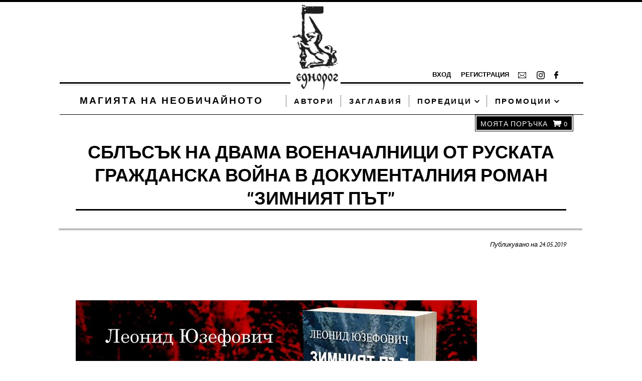

--- FILE ---
content_type: text/html; charset=utf-8
request_url: https://ednorog.com/blogs/news/article-5
body_size: 11991
content:
<!DOCTYPE html PUBLIC "-//W3C//DTD XHTML 1.0 Transitional//EN" "http://www.w3.org/TR/xhtml1/DTD/xhtml1-transitional.dtd">
<html xmlns="http://www.w3.org/1999/xhtml" lang="en" xml:lang="en">

	<head>
		<title>Еднорог &mdash; Сблъсък на двама военачалници от Руската гражданска война в документал</title>
		<meta http-equiv="content-type" content="text/html; charset=utf-8" />
		<meta name="copyright" content="Еднорог" />
		<meta name="description" content="Еднорог" />
      	<meta name="viewport" content="width=device-width, initial-scale=0.35">
      	

  <meta property="og:type" content="article">
  <meta property="og:title" content="Сблъсък на двама военачалници от Руската гражданска война в документалния роман “Зимният път”">
  
  
  <meta property="og:image" content="http://cdn.shopify.com/s/files/1/0108/0162/files/ZIMNIYAT_PUT_3D-e1558689859359_1024x1024.jpg?v=1563879595">
  <meta property="og:image:secure_url" content="https://cdn.shopify.com/s/files/1/0108/0162/files/ZIMNIYAT_PUT_3D-e1558689859359_1024x1024.jpg?v=1563879595">
  


  
  <meta property="og:description" content="  Документалният роман е жанр, който набира все повече популярност, защото предоставя на читателя възможността да се информира в комфортната зона на добрата литература. „Зимният път“ от руския писател и сценарист Леонид Юзефович е един от най-достойните представители на този жанр, съчетаващ изключително задълбочени ист">

  <meta property="og:url" content="https://ednorog.com/blogs/news/article-5">
  <meta property="og:site_name" content="Еднорог">

	
		<script>window.performance && window.performance.mark && window.performance.mark('shopify.content_for_header.start');</script><meta id="shopify-digital-wallet" name="shopify-digital-wallet" content="/1080162/digital_wallets/dialog">
<link rel="alternate" type="application/atom+xml" title="Feed" href="/blogs/news.atom" />
<script async="async" src="/checkouts/internal/preloads.js?locale=bg-BG"></script>
<script id="shopify-features" type="application/json">{"accessToken":"d43af7eaa0b0e9ab390ab85dc6bc4757","betas":["rich-media-storefront-analytics"],"domain":"ednorog.com","predictiveSearch":true,"shopId":1080162,"locale":"bg"}</script>
<script>var Shopify = Shopify || {};
Shopify.shop = "ednorog.myshopify.com";
Shopify.locale = "bg";
Shopify.currency = {"active":"EUR","rate":"1.0"};
Shopify.country = "BG";
Shopify.theme = {"name":"Ednorog","id":3780336,"schema_name":null,"schema_version":null,"theme_store_id":null,"role":"main"};
Shopify.theme.handle = "null";
Shopify.theme.style = {"id":null,"handle":null};
Shopify.cdnHost = "ednorog.com/cdn";
Shopify.routes = Shopify.routes || {};
Shopify.routes.root = "/";</script>
<script type="module">!function(o){(o.Shopify=o.Shopify||{}).modules=!0}(window);</script>
<script>!function(o){function n(){var o=[];function n(){o.push(Array.prototype.slice.apply(arguments))}return n.q=o,n}var t=o.Shopify=o.Shopify||{};t.loadFeatures=n(),t.autoloadFeatures=n()}(window);</script>
<script id="shop-js-analytics" type="application/json">{"pageType":"article"}</script>
<script defer="defer" async type="module" src="//ednorog.com/cdn/shopifycloud/shop-js/modules/v2/client.init-shop-cart-sync_BN7fPSNr.en.esm.js"></script>
<script defer="defer" async type="module" src="//ednorog.com/cdn/shopifycloud/shop-js/modules/v2/chunk.common_Cbph3Kss.esm.js"></script>
<script defer="defer" async type="module" src="//ednorog.com/cdn/shopifycloud/shop-js/modules/v2/chunk.modal_DKumMAJ1.esm.js"></script>
<script type="module">
  await import("//ednorog.com/cdn/shopifycloud/shop-js/modules/v2/client.init-shop-cart-sync_BN7fPSNr.en.esm.js");
await import("//ednorog.com/cdn/shopifycloud/shop-js/modules/v2/chunk.common_Cbph3Kss.esm.js");
await import("//ednorog.com/cdn/shopifycloud/shop-js/modules/v2/chunk.modal_DKumMAJ1.esm.js");

  window.Shopify.SignInWithShop?.initShopCartSync?.({"fedCMEnabled":true,"windoidEnabled":true});

</script>
<script>(function() {
  var isLoaded = false;
  function asyncLoad() {
    if (isLoaded) return;
    isLoaded = true;
    var urls = ["https:\/\/gdprcdn.b-cdn.net\/js\/gdpr_cookie_consent.min.js?shop=ednorog.myshopify.com"];
    for (var i = 0; i < urls.length; i++) {
      var s = document.createElement('script');
      s.type = 'text/javascript';
      s.async = true;
      s.src = urls[i];
      var x = document.getElementsByTagName('script')[0];
      x.parentNode.insertBefore(s, x);
    }
  };
  if(window.attachEvent) {
    window.attachEvent('onload', asyncLoad);
  } else {
    window.addEventListener('load', asyncLoad, false);
  }
})();</script>
<script id="__st">var __st={"a":1080162,"offset":7200,"reqid":"96c60212-87fd-4f8d-ae9e-761221026983-1769781748","pageurl":"ednorog.com\/blogs\/news\/article-5","s":"articles-16437051477","u":"bbdbe234355e","p":"article","rtyp":"article","rid":16437051477};</script>
<script>window.ShopifyPaypalV4VisibilityTracking = true;</script>
<script id="captcha-bootstrap">!function(){'use strict';const t='contact',e='account',n='new_comment',o=[[t,t],['blogs',n],['comments',n],[t,'customer']],c=[[e,'customer_login'],[e,'guest_login'],[e,'recover_customer_password'],[e,'create_customer']],r=t=>t.map((([t,e])=>`form[action*='/${t}']:not([data-nocaptcha='true']) input[name='form_type'][value='${e}']`)).join(','),a=t=>()=>t?[...document.querySelectorAll(t)].map((t=>t.form)):[];function s(){const t=[...o],e=r(t);return a(e)}const i='password',u='form_key',d=['recaptcha-v3-token','g-recaptcha-response','h-captcha-response',i],f=()=>{try{return window.sessionStorage}catch{return}},m='__shopify_v',_=t=>t.elements[u];function p(t,e,n=!1){try{const o=window.sessionStorage,c=JSON.parse(o.getItem(e)),{data:r}=function(t){const{data:e,action:n}=t;return t[m]||n?{data:e,action:n}:{data:t,action:n}}(c);for(const[e,n]of Object.entries(r))t.elements[e]&&(t.elements[e].value=n);n&&o.removeItem(e)}catch(o){console.error('form repopulation failed',{error:o})}}const l='form_type',E='cptcha';function T(t){t.dataset[E]=!0}const w=window,h=w.document,L='Shopify',v='ce_forms',y='captcha';let A=!1;((t,e)=>{const n=(g='f06e6c50-85a8-45c8-87d0-21a2b65856fe',I='https://cdn.shopify.com/shopifycloud/storefront-forms-hcaptcha/ce_storefront_forms_captcha_hcaptcha.v1.5.2.iife.js',D={infoText:'Защитено с hCaptcha',privacyText:'Поверителност',termsText:'Условия'},(t,e,n)=>{const o=w[L][v],c=o.bindForm;if(c)return c(t,g,e,D).then(n);var r;o.q.push([[t,g,e,D],n]),r=I,A||(h.body.append(Object.assign(h.createElement('script'),{id:'captcha-provider',async:!0,src:r})),A=!0)});var g,I,D;w[L]=w[L]||{},w[L][v]=w[L][v]||{},w[L][v].q=[],w[L][y]=w[L][y]||{},w[L][y].protect=function(t,e){n(t,void 0,e),T(t)},Object.freeze(w[L][y]),function(t,e,n,w,h,L){const[v,y,A,g]=function(t,e,n){const i=e?o:[],u=t?c:[],d=[...i,...u],f=r(d),m=r(i),_=r(d.filter((([t,e])=>n.includes(e))));return[a(f),a(m),a(_),s()]}(w,h,L),I=t=>{const e=t.target;return e instanceof HTMLFormElement?e:e&&e.form},D=t=>v().includes(t);t.addEventListener('submit',(t=>{const e=I(t);if(!e)return;const n=D(e)&&!e.dataset.hcaptchaBound&&!e.dataset.recaptchaBound,o=_(e),c=g().includes(e)&&(!o||!o.value);(n||c)&&t.preventDefault(),c&&!n&&(function(t){try{if(!f())return;!function(t){const e=f();if(!e)return;const n=_(t);if(!n)return;const o=n.value;o&&e.removeItem(o)}(t);const e=Array.from(Array(32),(()=>Math.random().toString(36)[2])).join('');!function(t,e){_(t)||t.append(Object.assign(document.createElement('input'),{type:'hidden',name:u})),t.elements[u].value=e}(t,e),function(t,e){const n=f();if(!n)return;const o=[...t.querySelectorAll(`input[type='${i}']`)].map((({name:t})=>t)),c=[...d,...o],r={};for(const[a,s]of new FormData(t).entries())c.includes(a)||(r[a]=s);n.setItem(e,JSON.stringify({[m]:1,action:t.action,data:r}))}(t,e)}catch(e){console.error('failed to persist form',e)}}(e),e.submit())}));const S=(t,e)=>{t&&!t.dataset[E]&&(n(t,e.some((e=>e===t))),T(t))};for(const o of['focusin','change'])t.addEventListener(o,(t=>{const e=I(t);D(e)&&S(e,y())}));const B=e.get('form_key'),M=e.get(l),P=B&&M;t.addEventListener('DOMContentLoaded',(()=>{const t=y();if(P)for(const e of t)e.elements[l].value===M&&p(e,B);[...new Set([...A(),...v().filter((t=>'true'===t.dataset.shopifyCaptcha))])].forEach((e=>S(e,t)))}))}(h,new URLSearchParams(w.location.search),n,t,e,['guest_login'])})(!0,!0)}();</script>
<script integrity="sha256-4kQ18oKyAcykRKYeNunJcIwy7WH5gtpwJnB7kiuLZ1E=" data-source-attribution="shopify.loadfeatures" defer="defer" src="//ednorog.com/cdn/shopifycloud/storefront/assets/storefront/load_feature-a0a9edcb.js" crossorigin="anonymous"></script>
<script data-source-attribution="shopify.dynamic_checkout.dynamic.init">var Shopify=Shopify||{};Shopify.PaymentButton=Shopify.PaymentButton||{isStorefrontPortableWallets:!0,init:function(){window.Shopify.PaymentButton.init=function(){};var t=document.createElement("script");t.src="https://ednorog.com/cdn/shopifycloud/portable-wallets/latest/portable-wallets.bg.js",t.type="module",document.head.appendChild(t)}};
</script>
<script data-source-attribution="shopify.dynamic_checkout.buyer_consent">
  function portableWalletsHideBuyerConsent(e){var t=document.getElementById("shopify-buyer-consent"),n=document.getElementById("shopify-subscription-policy-button");t&&n&&(t.classList.add("hidden"),t.setAttribute("aria-hidden","true"),n.removeEventListener("click",e))}function portableWalletsShowBuyerConsent(e){var t=document.getElementById("shopify-buyer-consent"),n=document.getElementById("shopify-subscription-policy-button");t&&n&&(t.classList.remove("hidden"),t.removeAttribute("aria-hidden"),n.addEventListener("click",e))}window.Shopify?.PaymentButton&&(window.Shopify.PaymentButton.hideBuyerConsent=portableWalletsHideBuyerConsent,window.Shopify.PaymentButton.showBuyerConsent=portableWalletsShowBuyerConsent);
</script>
<script data-source-attribution="shopify.dynamic_checkout.cart.bootstrap">document.addEventListener("DOMContentLoaded",(function(){function t(){return document.querySelector("shopify-accelerated-checkout-cart, shopify-accelerated-checkout")}if(t())Shopify.PaymentButton.init();else{new MutationObserver((function(e,n){t()&&(Shopify.PaymentButton.init(),n.disconnect())})).observe(document.body,{childList:!0,subtree:!0})}}));
</script>
<link id="shopify-accelerated-checkout-styles" rel="stylesheet" media="screen" href="https://ednorog.com/cdn/shopifycloud/portable-wallets/latest/accelerated-checkout-backwards-compat.css" crossorigin="anonymous">
<style id="shopify-accelerated-checkout-cart">
        #shopify-buyer-consent {
  margin-top: 1em;
  display: inline-block;
  width: 100%;
}

#shopify-buyer-consent.hidden {
  display: none;
}

#shopify-subscription-policy-button {
  background: none;
  border: none;
  padding: 0;
  text-decoration: underline;
  font-size: inherit;
  cursor: pointer;
}

#shopify-subscription-policy-button::before {
  box-shadow: none;
}

      </style>

<script>window.performance && window.performance.mark && window.performance.mark('shopify.content_for_header.end');</script>
		<link href="//ednorog.com/cdn/shop/t/3/assets/general.css?v=127718071957684600391769745635" rel="stylesheet" type="text/css" media="all" />
		<link href='//fonts.googleapis.com/css?family=PT+Serif:400,700,400italic,700italic' rel='stylesheet' type='text/css'>

		<script src="//ednorog.com/cdn/shopifycloud/storefront/assets/themes_support/option_selection-b017cd28.js" type="text/javascript"></script>
		

		<script src="//ednorog.com/cdn/shop/t/3/assets/jquery-1.8.3.min.js?v=1359136582" type="text/javascript"></script>
		<script src="//ednorog.com/cdn/shop/t/3/assets/default.js?v=1359134447" type="text/javascript"></script>
		<script src="//ednorog.com/cdn/shop/t/3/assets/fitme.js?v=1359134452" type="text/javascript"></script>
		<script src="//ednorog.com/cdn/shop/t/3/assets/steps.js?v=1359134492" type="text/javascript"></script>
		
		

		<script type="text/javascript" src="//use.typekit.net/xiy2cjm.js"></script>
		<script type="text/javascript">try{Typekit.load();}catch(e){}</script>

		<!--[if IE 8]>
		<style type="text/css">
		.wrapper{overflow-y:scroll}
		</style>
		<![endif]-->
        <style scoped>
        ul li .dropdown{
            width: 10px;
            margin: 3px 0 0 4px;
            transition: transform 0.2s;
        }
        a.dropdown-cursor {
          cursor: s-resize;
        }
        /*submenu*/
        ul li ul {
            height: auto;
            display: none;
            position: absolute;
            margin-top: 0rem;
            background-color: #eef2f5;
            box-shadow: 0 5px 10px 0 rgba(0,0,0,0.2), 0 5px 10px 0 rgba(0,0,0,0.19);
            width: 270px;
            border-radius: 0px;
        }
        ul li ul li {
            margin: 1rem;
            color: var(--primary);
            margin-right: 0 !important;
        }
        ul li ul li a {
            color: var(--primary);
        }
        img.caret{
            width: 10px;
            margin-bottom: 0.1rem;
        }
        ul li ul li hr {
          width: 90%;
          margin-left: 0.5rem;
          border: 0;
          height: 1px;
          background: #333;
        }
        ul li ul li:last-child{
            margin: 1rem;
        }
        li:hover > ul {
            display: block;
            z-index: 12;
        }
        li:hover > a .caret {
            filter: invert(1) brightness(1);
        }
        li:hover > a {
          background: black;
          color: #fff;
        }
        /*end submenu*/

        </style>
	<link rel="canonical" href="https://ednorog.com/blogs/news/article-5">
<link href="https://monorail-edge.shopifysvc.com" rel="dns-prefetch">
<script>(function(){if ("sendBeacon" in navigator && "performance" in window) {try {var session_token_from_headers = performance.getEntriesByType('navigation')[0].serverTiming.find(x => x.name == '_s').description;} catch {var session_token_from_headers = undefined;}var session_cookie_matches = document.cookie.match(/_shopify_s=([^;]*)/);var session_token_from_cookie = session_cookie_matches && session_cookie_matches.length === 2 ? session_cookie_matches[1] : "";var session_token = session_token_from_headers || session_token_from_cookie || "";function handle_abandonment_event(e) {var entries = performance.getEntries().filter(function(entry) {return /monorail-edge.shopifysvc.com/.test(entry.name);});if (!window.abandonment_tracked && entries.length === 0) {window.abandonment_tracked = true;var currentMs = Date.now();var navigation_start = performance.timing.navigationStart;var payload = {shop_id: 1080162,url: window.location.href,navigation_start,duration: currentMs - navigation_start,session_token,page_type: "article"};window.navigator.sendBeacon("https://monorail-edge.shopifysvc.com/v1/produce", JSON.stringify({schema_id: "online_store_buyer_site_abandonment/1.1",payload: payload,metadata: {event_created_at_ms: currentMs,event_sent_at_ms: currentMs}}));}}window.addEventListener('pagehide', handle_abandonment_event);}}());</script>
<script id="web-pixels-manager-setup">(function e(e,d,r,n,o){if(void 0===o&&(o={}),!Boolean(null===(a=null===(i=window.Shopify)||void 0===i?void 0:i.analytics)||void 0===a?void 0:a.replayQueue)){var i,a;window.Shopify=window.Shopify||{};var t=window.Shopify;t.analytics=t.analytics||{};var s=t.analytics;s.replayQueue=[],s.publish=function(e,d,r){return s.replayQueue.push([e,d,r]),!0};try{self.performance.mark("wpm:start")}catch(e){}var l=function(){var e={modern:/Edge?\/(1{2}[4-9]|1[2-9]\d|[2-9]\d{2}|\d{4,})\.\d+(\.\d+|)|Firefox\/(1{2}[4-9]|1[2-9]\d|[2-9]\d{2}|\d{4,})\.\d+(\.\d+|)|Chrom(ium|e)\/(9{2}|\d{3,})\.\d+(\.\d+|)|(Maci|X1{2}).+ Version\/(15\.\d+|(1[6-9]|[2-9]\d|\d{3,})\.\d+)([,.]\d+|)( \(\w+\)|)( Mobile\/\w+|) Safari\/|Chrome.+OPR\/(9{2}|\d{3,})\.\d+\.\d+|(CPU[ +]OS|iPhone[ +]OS|CPU[ +]iPhone|CPU IPhone OS|CPU iPad OS)[ +]+(15[._]\d+|(1[6-9]|[2-9]\d|\d{3,})[._]\d+)([._]\d+|)|Android:?[ /-](13[3-9]|1[4-9]\d|[2-9]\d{2}|\d{4,})(\.\d+|)(\.\d+|)|Android.+Firefox\/(13[5-9]|1[4-9]\d|[2-9]\d{2}|\d{4,})\.\d+(\.\d+|)|Android.+Chrom(ium|e)\/(13[3-9]|1[4-9]\d|[2-9]\d{2}|\d{4,})\.\d+(\.\d+|)|SamsungBrowser\/([2-9]\d|\d{3,})\.\d+/,legacy:/Edge?\/(1[6-9]|[2-9]\d|\d{3,})\.\d+(\.\d+|)|Firefox\/(5[4-9]|[6-9]\d|\d{3,})\.\d+(\.\d+|)|Chrom(ium|e)\/(5[1-9]|[6-9]\d|\d{3,})\.\d+(\.\d+|)([\d.]+$|.*Safari\/(?![\d.]+ Edge\/[\d.]+$))|(Maci|X1{2}).+ Version\/(10\.\d+|(1[1-9]|[2-9]\d|\d{3,})\.\d+)([,.]\d+|)( \(\w+\)|)( Mobile\/\w+|) Safari\/|Chrome.+OPR\/(3[89]|[4-9]\d|\d{3,})\.\d+\.\d+|(CPU[ +]OS|iPhone[ +]OS|CPU[ +]iPhone|CPU IPhone OS|CPU iPad OS)[ +]+(10[._]\d+|(1[1-9]|[2-9]\d|\d{3,})[._]\d+)([._]\d+|)|Android:?[ /-](13[3-9]|1[4-9]\d|[2-9]\d{2}|\d{4,})(\.\d+|)(\.\d+|)|Mobile Safari.+OPR\/([89]\d|\d{3,})\.\d+\.\d+|Android.+Firefox\/(13[5-9]|1[4-9]\d|[2-9]\d{2}|\d{4,})\.\d+(\.\d+|)|Android.+Chrom(ium|e)\/(13[3-9]|1[4-9]\d|[2-9]\d{2}|\d{4,})\.\d+(\.\d+|)|Android.+(UC? ?Browser|UCWEB|U3)[ /]?(15\.([5-9]|\d{2,})|(1[6-9]|[2-9]\d|\d{3,})\.\d+)\.\d+|SamsungBrowser\/(5\.\d+|([6-9]|\d{2,})\.\d+)|Android.+MQ{2}Browser\/(14(\.(9|\d{2,})|)|(1[5-9]|[2-9]\d|\d{3,})(\.\d+|))(\.\d+|)|K[Aa][Ii]OS\/(3\.\d+|([4-9]|\d{2,})\.\d+)(\.\d+|)/},d=e.modern,r=e.legacy,n=navigator.userAgent;return n.match(d)?"modern":n.match(r)?"legacy":"unknown"}(),u="modern"===l?"modern":"legacy",c=(null!=n?n:{modern:"",legacy:""})[u],f=function(e){return[e.baseUrl,"/wpm","/b",e.hashVersion,"modern"===e.buildTarget?"m":"l",".js"].join("")}({baseUrl:d,hashVersion:r,buildTarget:u}),m=function(e){var d=e.version,r=e.bundleTarget,n=e.surface,o=e.pageUrl,i=e.monorailEndpoint;return{emit:function(e){var a=e.status,t=e.errorMsg,s=(new Date).getTime(),l=JSON.stringify({metadata:{event_sent_at_ms:s},events:[{schema_id:"web_pixels_manager_load/3.1",payload:{version:d,bundle_target:r,page_url:o,status:a,surface:n,error_msg:t},metadata:{event_created_at_ms:s}}]});if(!i)return console&&console.warn&&console.warn("[Web Pixels Manager] No Monorail endpoint provided, skipping logging."),!1;try{return self.navigator.sendBeacon.bind(self.navigator)(i,l)}catch(e){}var u=new XMLHttpRequest;try{return u.open("POST",i,!0),u.setRequestHeader("Content-Type","text/plain"),u.send(l),!0}catch(e){return console&&console.warn&&console.warn("[Web Pixels Manager] Got an unhandled error while logging to Monorail."),!1}}}}({version:r,bundleTarget:l,surface:e.surface,pageUrl:self.location.href,monorailEndpoint:e.monorailEndpoint});try{o.browserTarget=l,function(e){var d=e.src,r=e.async,n=void 0===r||r,o=e.onload,i=e.onerror,a=e.sri,t=e.scriptDataAttributes,s=void 0===t?{}:t,l=document.createElement("script"),u=document.querySelector("head"),c=document.querySelector("body");if(l.async=n,l.src=d,a&&(l.integrity=a,l.crossOrigin="anonymous"),s)for(var f in s)if(Object.prototype.hasOwnProperty.call(s,f))try{l.dataset[f]=s[f]}catch(e){}if(o&&l.addEventListener("load",o),i&&l.addEventListener("error",i),u)u.appendChild(l);else{if(!c)throw new Error("Did not find a head or body element to append the script");c.appendChild(l)}}({src:f,async:!0,onload:function(){if(!function(){var e,d;return Boolean(null===(d=null===(e=window.Shopify)||void 0===e?void 0:e.analytics)||void 0===d?void 0:d.initialized)}()){var d=window.webPixelsManager.init(e)||void 0;if(d){var r=window.Shopify.analytics;r.replayQueue.forEach((function(e){var r=e[0],n=e[1],o=e[2];d.publishCustomEvent(r,n,o)})),r.replayQueue=[],r.publish=d.publishCustomEvent,r.visitor=d.visitor,r.initialized=!0}}},onerror:function(){return m.emit({status:"failed",errorMsg:"".concat(f," has failed to load")})},sri:function(e){var d=/^sha384-[A-Za-z0-9+/=]+$/;return"string"==typeof e&&d.test(e)}(c)?c:"",scriptDataAttributes:o}),m.emit({status:"loading"})}catch(e){m.emit({status:"failed",errorMsg:(null==e?void 0:e.message)||"Unknown error"})}}})({shopId: 1080162,storefrontBaseUrl: "https://ednorog.com",extensionsBaseUrl: "https://extensions.shopifycdn.com/cdn/shopifycloud/web-pixels-manager",monorailEndpoint: "https://monorail-edge.shopifysvc.com/unstable/produce_batch",surface: "storefront-renderer",enabledBetaFlags: ["2dca8a86"],webPixelsConfigList: [{"id":"261652820","configuration":"{\"pixel_id\":\"1035337137548804\",\"pixel_type\":\"facebook_pixel\",\"metaapp_system_user_token\":\"-\"}","eventPayloadVersion":"v1","runtimeContext":"OPEN","scriptVersion":"ca16bc87fe92b6042fbaa3acc2fbdaa6","type":"APP","apiClientId":2329312,"privacyPurposes":["ANALYTICS","MARKETING","SALE_OF_DATA"],"dataSharingAdjustments":{"protectedCustomerApprovalScopes":["read_customer_address","read_customer_email","read_customer_name","read_customer_personal_data","read_customer_phone"]}},{"id":"167084372","eventPayloadVersion":"v1","runtimeContext":"LAX","scriptVersion":"1","type":"CUSTOM","privacyPurposes":["MARKETING"],"name":"Meta pixel (migrated)"},{"id":"190316884","eventPayloadVersion":"v1","runtimeContext":"LAX","scriptVersion":"1","type":"CUSTOM","privacyPurposes":["ANALYTICS"],"name":"Google Analytics tag (migrated)"},{"id":"shopify-app-pixel","configuration":"{}","eventPayloadVersion":"v1","runtimeContext":"STRICT","scriptVersion":"0450","apiClientId":"shopify-pixel","type":"APP","privacyPurposes":["ANALYTICS","MARKETING"]},{"id":"shopify-custom-pixel","eventPayloadVersion":"v1","runtimeContext":"LAX","scriptVersion":"0450","apiClientId":"shopify-pixel","type":"CUSTOM","privacyPurposes":["ANALYTICS","MARKETING"]}],isMerchantRequest: false,initData: {"shop":{"name":"Еднорог","paymentSettings":{"currencyCode":"EUR"},"myshopifyDomain":"ednorog.myshopify.com","countryCode":"BG","storefrontUrl":"https:\/\/ednorog.com"},"customer":null,"cart":null,"checkout":null,"productVariants":[],"purchasingCompany":null},},"https://ednorog.com/cdn","1d2a099fw23dfb22ep557258f5m7a2edbae",{"modern":"","legacy":""},{"shopId":"1080162","storefrontBaseUrl":"https:\/\/ednorog.com","extensionBaseUrl":"https:\/\/extensions.shopifycdn.com\/cdn\/shopifycloud\/web-pixels-manager","surface":"storefront-renderer","enabledBetaFlags":"[\"2dca8a86\"]","isMerchantRequest":"false","hashVersion":"1d2a099fw23dfb22ep557258f5m7a2edbae","publish":"custom","events":"[[\"page_viewed\",{}]]"});</script><script>
  window.ShopifyAnalytics = window.ShopifyAnalytics || {};
  window.ShopifyAnalytics.meta = window.ShopifyAnalytics.meta || {};
  window.ShopifyAnalytics.meta.currency = 'EUR';
  var meta = {"page":{"pageType":"article","resourceType":"article","resourceId":16437051477,"requestId":"96c60212-87fd-4f8d-ae9e-761221026983-1769781748"}};
  for (var attr in meta) {
    window.ShopifyAnalytics.meta[attr] = meta[attr];
  }
</script>
<script class="analytics">
  (function () {
    var customDocumentWrite = function(content) {
      var jquery = null;

      if (window.jQuery) {
        jquery = window.jQuery;
      } else if (window.Checkout && window.Checkout.$) {
        jquery = window.Checkout.$;
      }

      if (jquery) {
        jquery('body').append(content);
      }
    };

    var hasLoggedConversion = function(token) {
      if (token) {
        return document.cookie.indexOf('loggedConversion=' + token) !== -1;
      }
      return false;
    }

    var setCookieIfConversion = function(token) {
      if (token) {
        var twoMonthsFromNow = new Date(Date.now());
        twoMonthsFromNow.setMonth(twoMonthsFromNow.getMonth() + 2);

        document.cookie = 'loggedConversion=' + token + '; expires=' + twoMonthsFromNow;
      }
    }

    var trekkie = window.ShopifyAnalytics.lib = window.trekkie = window.trekkie || [];
    if (trekkie.integrations) {
      return;
    }
    trekkie.methods = [
      'identify',
      'page',
      'ready',
      'track',
      'trackForm',
      'trackLink'
    ];
    trekkie.factory = function(method) {
      return function() {
        var args = Array.prototype.slice.call(arguments);
        args.unshift(method);
        trekkie.push(args);
        return trekkie;
      };
    };
    for (var i = 0; i < trekkie.methods.length; i++) {
      var key = trekkie.methods[i];
      trekkie[key] = trekkie.factory(key);
    }
    trekkie.load = function(config) {
      trekkie.config = config || {};
      trekkie.config.initialDocumentCookie = document.cookie;
      var first = document.getElementsByTagName('script')[0];
      var script = document.createElement('script');
      script.type = 'text/javascript';
      script.onerror = function(e) {
        var scriptFallback = document.createElement('script');
        scriptFallback.type = 'text/javascript';
        scriptFallback.onerror = function(error) {
                var Monorail = {
      produce: function produce(monorailDomain, schemaId, payload) {
        var currentMs = new Date().getTime();
        var event = {
          schema_id: schemaId,
          payload: payload,
          metadata: {
            event_created_at_ms: currentMs,
            event_sent_at_ms: currentMs
          }
        };
        return Monorail.sendRequest("https://" + monorailDomain + "/v1/produce", JSON.stringify(event));
      },
      sendRequest: function sendRequest(endpointUrl, payload) {
        // Try the sendBeacon API
        if (window && window.navigator && typeof window.navigator.sendBeacon === 'function' && typeof window.Blob === 'function' && !Monorail.isIos12()) {
          var blobData = new window.Blob([payload], {
            type: 'text/plain'
          });

          if (window.navigator.sendBeacon(endpointUrl, blobData)) {
            return true;
          } // sendBeacon was not successful

        } // XHR beacon

        var xhr = new XMLHttpRequest();

        try {
          xhr.open('POST', endpointUrl);
          xhr.setRequestHeader('Content-Type', 'text/plain');
          xhr.send(payload);
        } catch (e) {
          console.log(e);
        }

        return false;
      },
      isIos12: function isIos12() {
        return window.navigator.userAgent.lastIndexOf('iPhone; CPU iPhone OS 12_') !== -1 || window.navigator.userAgent.lastIndexOf('iPad; CPU OS 12_') !== -1;
      }
    };
    Monorail.produce('monorail-edge.shopifysvc.com',
      'trekkie_storefront_load_errors/1.1',
      {shop_id: 1080162,
      theme_id: 3780336,
      app_name: "storefront",
      context_url: window.location.href,
      source_url: "//ednorog.com/cdn/s/trekkie.storefront.c59ea00e0474b293ae6629561379568a2d7c4bba.min.js"});

        };
        scriptFallback.async = true;
        scriptFallback.src = '//ednorog.com/cdn/s/trekkie.storefront.c59ea00e0474b293ae6629561379568a2d7c4bba.min.js';
        first.parentNode.insertBefore(scriptFallback, first);
      };
      script.async = true;
      script.src = '//ednorog.com/cdn/s/trekkie.storefront.c59ea00e0474b293ae6629561379568a2d7c4bba.min.js';
      first.parentNode.insertBefore(script, first);
    };
    trekkie.load(
      {"Trekkie":{"appName":"storefront","development":false,"defaultAttributes":{"shopId":1080162,"isMerchantRequest":null,"themeId":3780336,"themeCityHash":"17963605616454196352","contentLanguage":"bg","currency":"EUR","eventMetadataId":"36e46d8e-08a6-4f0a-9543-38234e6f4b6d"},"isServerSideCookieWritingEnabled":true,"monorailRegion":"shop_domain","enabledBetaFlags":["65f19447","b5387b81"]},"Session Attribution":{},"S2S":{"facebookCapiEnabled":true,"source":"trekkie-storefront-renderer","apiClientId":580111}}
    );

    var loaded = false;
    trekkie.ready(function() {
      if (loaded) return;
      loaded = true;

      window.ShopifyAnalytics.lib = window.trekkie;

      var originalDocumentWrite = document.write;
      document.write = customDocumentWrite;
      try { window.ShopifyAnalytics.merchantGoogleAnalytics.call(this); } catch(error) {};
      document.write = originalDocumentWrite;

      window.ShopifyAnalytics.lib.page(null,{"pageType":"article","resourceType":"article","resourceId":16437051477,"requestId":"96c60212-87fd-4f8d-ae9e-761221026983-1769781748","shopifyEmitted":true});

      var match = window.location.pathname.match(/checkouts\/(.+)\/(thank_you|post_purchase)/)
      var token = match? match[1]: undefined;
      if (!hasLoggedConversion(token)) {
        setCookieIfConversion(token);
        
      }
    });


        var eventsListenerScript = document.createElement('script');
        eventsListenerScript.async = true;
        eventsListenerScript.src = "//ednorog.com/cdn/shopifycloud/storefront/assets/shop_events_listener-3da45d37.js";
        document.getElementsByTagName('head')[0].appendChild(eventsListenerScript);

})();</script>
  <script>
  if (!window.ga || (window.ga && typeof window.ga !== 'function')) {
    window.ga = function ga() {
      (window.ga.q = window.ga.q || []).push(arguments);
      if (window.Shopify && window.Shopify.analytics && typeof window.Shopify.analytics.publish === 'function') {
        window.Shopify.analytics.publish("ga_stub_called", {}, {sendTo: "google_osp_migration"});
      }
      console.error("Shopify's Google Analytics stub called with:", Array.from(arguments), "\nSee https://help.shopify.com/manual/promoting-marketing/pixels/pixel-migration#google for more information.");
    };
    if (window.Shopify && window.Shopify.analytics && typeof window.Shopify.analytics.publish === 'function') {
      window.Shopify.analytics.publish("ga_stub_initialized", {}, {sendTo: "google_osp_migration"});
    }
  }
</script>
<script
  defer
  src="https://ednorog.com/cdn/shopifycloud/perf-kit/shopify-perf-kit-3.1.0.min.js"
  data-application="storefront-renderer"
  data-shop-id="1080162"
  data-render-region="gcp-us-east1"
  data-page-type="article"
  data-theme-instance-id="3780336"
  data-theme-name=""
  data-theme-version=""
  data-monorail-region="shop_domain"
  data-resource-timing-sampling-rate="10"
  data-shs="true"
  data-shs-beacon="true"
  data-shs-export-with-fetch="true"
  data-shs-logs-sample-rate="1"
  data-shs-beacon-endpoint="https://ednorog.com/api/collect"
></script>
</head>

	<body>
<!-- template: article -->

	<div id="fb-root"></div>
	<div id="index" class="wrapper">
		<div id="stripe"></div>
		<div class="regular section">
          <div id="special-logo"></div>
			<div id="header">
				<div class="line"></div>
				<a href="https://ednorog.com" id="logo"></a>
				<p class="claim">Магията на необичайното</p>
				<ul class="secondary nav">
					
					<li><a href="/account/login"> Вход</a></li>
					<li><a href="/account/register"><i></i> Регистрация</a></li>
					
					<li><a href="mailto:office@ednorog.com"><i class="mail"></i></a></li>
					<li><a href="https://www.instagram.com/izdatelstvo_ednorog/" target="_blank"><i class="instagram"></i></a></li>
					<li><a href="https://www.facebook.com/Ednorog.BG" target="_blank"><i class="facebook"></i></a></li>
					
				</ul>
      			<ul class="main nav">
                  
                    
                    
                  	<li class="">
                      <span class="line"></span>
                      
                        <a href="/pages/authors">
                          Автори
                        </a>
                      
                      
                    </li>
                  
                    
                    
                  	<li class="">
                      <span class="line"></span>
                      
                        <a href="/collections/all">
                          Заглавия
                        </a>
                      
                      
                    </li>
                  
                    
                    
                  	<li class=" dropdown">
                      <span class="line"></span>
                      
                        <a class="dropdown-cursor">
                          Поредици <img class="caret" src="//ednorog.com/cdn/shop/t/3/assets/caret.svg?v=145158064011991294351676252565" alt="Caret">
                        </a>
                        <ul> <!-- submenu -->
                            
                            <li class="sub-nav-item first">
                              <a class="sub-nav-item-link first " href="/collections/custom-collection">Криминална класика</a>
                              <hr>
                            </li>
                            
                            <li class="sub-nav-item last">
                              <a class="sub-nav-item-link  last" href="/collections/custom-collection-3">Биографии на велики градове</a>
                              <hr>
                            </li>
                            
                        </ul>
                      
                      
                    </li>
                  
                    
                    
                  	<li class=" dropdown">
                      <span class="line"></span>
                      
                        <a class="dropdown-cursor">
                          Промоции <img class="caret" src="//ednorog.com/cdn/shop/t/3/assets/caret.svg?v=145158064011991294351676252565" alt="Caret">
                        </a>
                        <ul> <!-- submenu -->
                            
                            <li class="sub-nav-item first">
                              <a class="sub-nav-item-link first " href="/collections/5">Книги по 5 лв.</a>
                              <hr>
                            </li>
                            
                            <li class="sub-nav-item">
                              <a class="sub-nav-item-link  " href="/collections/custom-collection-2">Трайно намалени заглавия</a>
                              <hr>
                            </li>
                            
                            <li class="sub-nav-item">
                              <a class="sub-nav-item-link  " href="/collections/custom-collection-9">Седмица на криминалната класика</a>
                              <hr>
                            </li>
                            
                            <li class="sub-nav-item last">
                              <a class="sub-nav-item-link  last" href="/collections/custom-collection-1">Седмица на Артуро Перес-Реверте</a>
                              <hr>
                            </li>
                            
                        </ul>
                      
                      
                    </li>
                  
                </ul>
				<a href="https://ednorog.com/cart" id="cart">
					Моята поръчка<span class="totalitems"><i class="cart"></i> 0</span>
				</a>
			</div>
		</div>
		



	

<div class="news section">
  <h1 class="title">Сблъсък на двама военачалници от Руската гражданска война в документалния роман “Зимният път”</h1>
  <div class="line double"></div>
  <p class="date">Публикувано на 24.05.2019</p>
  <div class="news content">
    <p> </p>
<p><img src="//cdn.shopify.com/s/files/1/0108/0162/files/ZIMNIYAT_PUT_3D-e1558689859359_1024x1024.jpg?v=1563879595" alt="">Документалният роман е жанр, който набира все повече популярност, защото предоставя на читателя възможността да се информира в комфортната зона на добрата литература.</p>
<p><strong>„Зимният път“</strong> от руския писател и сценарист<strong> Леонид Юзефович</strong> е един от най-достойните представители на този жанр, съчетаващ изключително задълбочени исторически проучвания с художествен размах, стил и език. Книгата е базирана на реални личности и събития от малко познат период на Гражданската война в Русия и предлага нова гледна точка към един подценяван момент от историята. Този отрязък от едно размирно и наситено с жестокост време трябва да се помни, разказва и анализира, и „Зимният път“ дава повод и добра основа за това.</p>
<p><i>“Гнетят ме неправдата, лъжата, неравенството. Иска ми се да защитавам слабите, угнетените. Противни са ми отмъщението и жестокостта”.</i></p>
<p style="text-align: right;"><i>А. Н. Пепеляев</i></p>
<p><b>Генерал Анатолий Николаевич Пепеляев</b> е име, което всички с интерес към световната военна история познават. С него се свързва на първо място героичният поход на Сибирската доброволческа дружина от Владивосток до Якутия през 1922-1923 г. Белият генерал е сред главните герои в “Зимният път” и пред читателя се разкриват неговите различни лица - блестящ пълководец, неуморен борец за справедливост и поет по душа.</p>
<p>Генерал Пепеляев влиза в трагичен сблъсък с друга забележителна личност, допринесла историческите събития в Русия да поемат в определена посока - <b>Иван Строд</b>. Командирът от Червената армия има не по-малко интересен живот, превърнал латвийския анархист и бъдещ писател в легенда. Двамата руски мъже защитават страстно и с цената на всичко ценно за тях своите каузи. Те са лицата на противоположни идеологии, но част от едно цяло и независимо от това кой излиза победител от битката, трагичната съдба на двамата не допуска чувството за триумф.</p>
<p>“Зимният път” е книга, която не ни оставя равнодушни към една епоха, която с годините се покрива с прах и забрава. Личните истории са точно толкова значими в повествованието, колкото мащабните национални цели и идеали. Читателите с усет за важните послания на документалистиката ще оценят труда на Юзефович, базиран на години ровене из архивите.<b></b></p>
<p><b><a href="http://www.bookmark.bg/wp-content/uploads/2019/05/Foto_Yuzefovich.jpg"><img class="size-medium wp-image-1648 alignleft" src="http://www.bookmark.bg/wp-content/uploads/2019/05/Foto_Yuzefovich-300x167.jpg" alt="" style="float: left;" width="300" height="167"></a>Леонид Юзефович</b> е писател и историк, роден е в Москва през 1947 г., а детството си прекарва в Урал. След като завършва университета в Перм, Юзефович постъпва като войник в съветската армия в Трансбайкалския регион в периода 1970-72 година. Дълги години преподава история, а славата му на писател идва с романите „Казароза“ и „Жерави и джуджета“, а след това и с биографията на барон фон Унгерн-Щернберг, „Самодържецът на пустинята“. Той е и сценарист на филма „Гибелта на империята“, лауреат на присъжданите в Русия награди „Национален бестселър“ и „Голяма книга“.</p>
  </div>
</div>




		<div class="regular section">
			<div id="footer">
				<div class="line"></div>
				<i class="woodcut"></i>
				<p class="legal">&copy; ИК &ldquo;Еднорог&rdquo;. Всички права запазени.</p>
				<ul class="footer nav">
                  
                  	<li><span class="line"></span><a href="/pages/contact">Контакт</a></li>
                  
                  	<li><span class="line"></span><a href="/pages/about-us">За нас</a></li>
                  
                  	<li><span class="line"></span><a href="/pages/uslovia">Условия</a></li>
                  
                  	<li><span class="line"></span><a href="/pages/politika-za-poveritelnost">Лични данни</a></li>
                  
				</ul>
			</div>
		</div>
	</div>

	

	</body>
</html>

--- FILE ---
content_type: text/css
request_url: https://ednorog.com/cdn/shop/t/3/assets/general.css?v=127718071957684600391769745635
body_size: 6967
content:
html,body,div,span,applet,object,iframe,h1,h2,h3,h4,h5,h6,p,blockquote,pre,a,abbr,acronym,address,big,cite,code,del,dfn,em,font,img,ins,kbd,q,s,samp,small,strike,strong,sub,sup,tt,var,b,u,i,center,dl,dt,dd,ol,ul,li,fieldset,form,label,legend,table,caption,tbody,tfoot,thead,tr,th,td{margin:0;padding:0;border:0;outline:0;font-size:100%;vertical-align:baseline;background:transparent}body{line-height:1}ol,ul{list-style:none}blockquote,q{quotes:none}blockquote:before,blockquote:after,q:before,q:after{content:"";content:none}:focus{outline:none}ins{text-decoration:none}del{text-decoration:line-through}table{border-collapse:collapse;border-spacing:0}.group:after,.clearfix:after{content:".";display:block;clear:both;visibility:hidden;line-height:0;height:0}.group,.clearfix{display:inline-block}html[xmlns] .clearfix,html[xmlns] .group{display:block}* html .clearfix,* html .group{height:1%}body,html{font: 13px/1.35em hypatia-sans-pro,Arial,Helvetica,sans-serif!important;height:100%}body{background:#fff;font-size:13px;line-height:140%;color:#000}a{outline:none;-moz-outline-style:none;color:#000;text-decoration:none}h2{font-size:24px;color:#4b4b4b;font-weight:400;text-transform:uppercase;letter-spacing:1px}#stripe{background:#000;height:4px;width:100%;margin-bottom:40px}#header,#footer{width:1042px;margin-left:-32px;position:relative;clear:both}.section{width:978px;margin:0 auto}.wrapper{min-width:978px;margin:0 auto}.block{margin:0 0 1.75em}.block,.section{position:relative}#header{position:relative;padding-top:120px;border-bottom:1px solid black;margin-bottom:50px}#header #logo{width:100px;height:170px;background-position:center;background-size:cover;position:absolute;top:-35px;left:460px;display:block;background-color:#fff;background-image:url(//ednorog.com/cdn/shop/t/3/assets/Ednorog_LOGO_2023_BW.jpg?v=162892460328375676531677101108)}#header .claim{text-transform:uppercase;font-weight:700;text-align:left;margin-left:40px;font-size:19px;letter-spacing:3px;width:481px;padding:20px 0}#header ul.nav{text-align:right;position:absolute;right:40px;text-transform:uppercase;font-weight:700}#header ul.nav.main{top:145px;font-size:15px;letter-spacing:2.7px}#header ul.nav.main>li{text-align:left;display:inline-block;.display: inline;.zoom: 1}#header ul.nav.main>li a{display:inline-block;.display: inline;.zoom: 1;padding:4px 8px 4px 10px;transition:all .2s ease-out;-webkit-transition:all .2s ease-out;-moz-transition:all .2s ease-out;vertical-align:middle}#header ul.nav.main>li a:hover{background:#000;color:#fff}#header ul.nav.main>li span.line{width:1px;height:24px;display:inline-block;.display: inline;.zoom: 1;background:url(single-dashed.png) repeat-y;vertical-align:middle}#header ul.nav.secondary{top:96px}#header ul.nav.secondary>li{margin:0 7px}#header ul.nav.secondary>li:last-of-type{margin-left:0}#header #cart{z-index:1;letter-spacing:1px;font-size:14px;background:#000;border:black solid 1px;box-shadow:0 0 0 2px #fff inset;-webkit-box-shadow:0px 0px 0px 2px white inset;-moz-box-shadow:0px 0px 0px 2px white inset;border:1px solid black \	;box-shadow:none\	;position:absolute;right:20px;bottom:-34px;color:#fff;padding:8px 10px 4px;text-transform:uppercase;cursor:pointer;transition:all .2s ease-out;-webkit-transition:all .2s ease-out;-moz-transition:all .2s ease-out}#header #cart:hover{background:#fff;color:#000}#header #cart:hover i.cart{background-position:-74px -444px}#header #cart .totalitems{margin-left:10px}#header #cart .cart{margin-top:-3px}ul.nav>li{display:inline-block;.display: inline;.zoom: 1}#footer{text-transform:uppercase;padding-top:120px;position:relative;font-size:14px;padding-bottom:4em}#footer i.woodcut{width:120px;height:178px;background-position:45px -178px;position:absolute;top:7px;left:424px;display:block;background-color:#fff;background-image:url(//ednorog.com/cdn/shop/t/3/assets/sm-general.png?v=34800493285990346251429108996);background-repeat:no-repeat;padding:0 45px}#footer .legal{margin-left:34px;padding-top:12px}#footer .nav{position:absolute;right:34px;top:145px}#footer .nav>li{padding:0 10px}#header,#footer{width:1044px}#header .line,#footer .line{width:100%;background:url(double-1.png) repeat-x;height:7px}i{background-image:url(//ednorog.com/cdn/shop/t/3/assets/sm-general.png?v=34800493285990346251429108996);background-repeat:no-repeat;display:inline-block;.display: inline;.zoom: 1;font-size:0;vertical-align:middle}i.door{width:18px;height:20px;background-position:0px -359px}i.cart{width:18px;height:20px;background-position:-18px -359px}i.facebook{width:18px;height:20px;background-position:-36px -359px}i.facebook.colored{width:25px;height:25px;background-position:0px -466px}i.facebook.colored.large{width:49px;height:49px;background-position:0px -602px}i.twitter{width:18px;height:20px;background-position:-72px -359px}i.twitter.colored{width:25px;height:25px;background-position:-25px -466px}i.instagram{width:21px;height:16px;background-position:center;background-size:contain;background-image:url(//ednorog.com/cdn/shop/t/3/assets/instagram-logo.svg?v=29939734384083823441677096520)}i.instagram:hover{filter:invert(1)}i.mail{width:18px;height:20px;background-position:-54px -359px}i.arrow{width:24px;height:24px;background-position:-91px -356px}i.ednorog{width:65px;height:80px;background-position:0px -380px}i.tumblr.colored{width:25px;height:25px;background-position:-50px -466px}i.pinterest.colored{width:25px;height:25px;background-position:-75px -466px}i.pinterest.colored.large{width:41px;height:43px;background-position:-49px -602px}i.ornament{width:47px;height:28px;background-position:-75px -413px}i.prev,i.prev-step{width:37px;height:38px;background-position:0px -492px}i.prev.vertical{width:46px;height:40px;background-position:-69px -678px}i.next,i.next-step{width:38px;height:38px;background-position:-37px -492px}i.next.vertical{width:46px;height:40px;background-position:-69px -719px}i.orderstatus.ok{width:28px;height:28px;background-position:0px -565px}i.orderstatus.error{width:28px;height:28px;background-position:-28px -565px}i.remove{width:28px;height:28px;background-position:-75px -492px}i.remove:hover{width:28px;height:28px;background-position:-75px -520px}i.lock{width:11px;height:15px;background-position:-101px -475px}i.visa{width:28px;height:18px;background-position:-57px -566px}i.mastercard{width:28px;height:18px;background-position:-85px -566px}i.paypal{width:28px;height:18px;background-position:-57px -584px}i.ornament2{width:46px;height:23px;background-position:-67px -652px}button,.button{color:#fff;font-size:120%;font-family:hypatia-sans-pro,Arial,Helvetica,sans-serif!important;cursor:pointer;display:inline-block;.display: inline;.zoom: 1;position:relative;transition:all .2s ease-out;-webkit-transition:all .2s ease-out;-moz-transition:all .2s ease-out;background:#000;padding:.25em 2em;border:1px solid transparent;font-weight:400}button.read,.button.read{text-transform:uppercase}button.read i.arrow,.button.read i.arrow{position:absolute;left:-6px;bottom:0}button.read:hover i.arrow,.button.read:hover i.arrow{display:none}button:hover,.button:hover{background:#fff;color:#000;border:1px solid black}.image.fit img{display:none}.image.fit img.fitloaded{display:inherit}@font-face{font-family:pf-monumenta-proregular;src:url(pfmonumentapro-regular-webfont.eot);src:url(pfmonumentapro-regular-webfont.eot?#iefix) format("embedded-opentype"),url(pfmonumentapro-regular-webfont.woff) format("woff"),url(pfmonumentapro-regular-webfont.ttf) format("truetype"),url(pfmonumentapro-regular-webfont.svg#pf-monumenta-proregular) format("svg");font-weight:400;font-style:normal}input,textarea,select{font:"hypatia-sans-pro",Arial,Helvetica,sans-serif!important}input.text,textarea.text,select.text{border:1px solid black;padding:0 3px;font-size:16px;font-family:hypatia-sans-pro,Arial,Helvetica,sans-serif!important}select.text{box-sizing:content-box;-ms-box-sizing:content-box;-moz-box-sizing:content-box;-webkit-box-sizing:content-box;padding:0}.teaser.section{width:100%;background:#f5f5f5}.teaser .cover.image.fit{width:100%;height:480px}.teaser .book{margin:0 auto;width:978px;padding:2em 0}.teaser .title{font-family:Georgia,serif;font-size:36px;text-align:center;line-height:130%;padding:.5em 0 .25em;width:810px;margin:auto}.teaser .ornament{display:block;margin:.5em auto}.teaser .author{font-weight:600;font-size:36px;line-height:130%;text-align:center;margin:1em 0;text-transform:uppercase}.teaser .excerpt{font-family:"PT Serif",Georgia,serif;font-size:24px;line-height:1.5em;color:#4b4b4b;margin:.5em 0}.teaser .excerpt p{margin-bottom:1em}.teaser .actions{text-align:center}.teaser.home .title{border-top:13px solid #e45c44}.teaser.home .author{font-weight:300}.teaser.home .prev-step,.teaser.home .next-step{position:absolute;left:50%;margin-left:439px;top:210px;cursor:pointer;z-index:1}.teaser.home .prev-step{margin-top:-22px}.teaser.home .next-step{margin-top:22px}.teaser.home .book{display:none}.teaser.page .actions{text-align:left;padding:3px 84px;border-top:2px solid black;border-bottom:2px solid black;position:relative;width:916px}.teaser.page .actions .aboutauthor{font-size:24px;text-transform:uppercase}.teaser.page .actions .aboutauthor .about{display:inline-block;.display: inline;.zoom: 1;font-size:14px;vertical-align:top;margin-top:5px}.teaser.page .actions .social{position:absolute;right:110px;top:20px;text-transform:uppercase}.teaser.page .actions .sociallinks{display:inline-block;.display: inline;.zoom: 1}.teaser.page .actions .sociallinks>li{display:inline-block;.display: inline;.zoom: 1}.teaser.page .excerpt{width:642px;margin-top:25px;margin-left:84px;padding-right:14px;color:#000;font-size:18px;display:inline-block;.display: inline;.zoom: 1;vertical-align:top}@media screen and (max-width: 1367px){.teaser.page .excerpt{width:617px}}.teaser.page .excerpt .more{text-transform:uppercase;margin:1em 0;font-size:24px;font-family:hypatia-sans-pro,Arial,Helvetica,sans-serif!important;text-decoration:underline}.teaser.page .price{width:222px;margin-top:15px;padding-left:10px;border-left:1px solid #bfbfbf;display:inline-block;.display: inline;.zoom: 1;vertical-align:top;text-align:center;font-size:16px;text-transform:uppercase}.teaser.page .price .block{margin:0;border:1px solid #bfbfbf;border-top:none;padding:6px}.teaser.page .price .block.detail{text-align:left;font-size:14px;padding-top:9px;padding-bottom:9px}.teaser.page .price .block.detail.nationality{padding-top:25px}.teaser.page .price .block.order{line-height:30px;padding:7px 0;cursor:pointer;background:#e9d6aa;border:#baab88 solid 1px;box-shadow:0 0 0 3px #dfcca0 inset;-webkit-box-shadow:0px 0px 0px 3px #dfcca0 inset;-moz-box-shadow:0px 0px 0px 3px #dfcca0 inset;border:1px solid #baab88 \	;box-shadow:none\	;font-weight:900;font-size:30px;transition:all .2s ease-out;-webkit-transition:all .2s ease-out;-moz-transition:all .2s ease-out}.teaser.page .price .block.order:hover{background:#000;color:#fff;box-shadow:none;-webkit-box-shadow:none;-moz-box-shadow:none;border-color:#000}.teaser.page .price .block:first-child,.teaser.page .price .block.listprice{border-top:1px solid #bfbfbf}.teaser.page .price .listprice .amount{color:#e45c44;text-decoration:line-through}.teaser.page .price .onlineprice{font-size:18px;font-weight:600;border-bottom:none}.teaser.page .price .onlineprice .amount{font-size:66px;display:block;line-height:72px}.teaser.page .price .onlineprice .currency{display:inline-block;.display: inline;.zoom: 1;vertical-align:top;font-size:24px;margin-top:-10px}.teaser.page .price .stockstatus.instock{color:#be890e}.teaser.page .price .stockstatus.outofstock{color:#e45c44}.preorder-text>a{color:#e45c44}#heading.double.line{width:1044px;margin-left:-34px;height:1px;background:#fff;border-top:1px solid #828282;border-bottom:1px solid #828282;position:relative;margin-top:80px;margin-bottom:20px}#heading.double.line i.ednorog{position:absolute;top:-68px;left:490px}.block.search{position:relative;margin:1em 0;border-top:1px solid #bfbfbf}.block.search label{position:relative;top:-1px;width:426px;height:16px;font-size:16px;padding:8px 0;background:#f4f4f4;display:block;margin:0 auto;letter-spacing:2px;text-transform:uppercase;text-align:center}.block.search .field{background:url(double-2.png);border-bottom:3px solid #bfbfbf;text-align:center}.block.search .field input{background:#fff;border:1px solid #bfbfbf;padding:4px 12px 4px 40px;background:#fff url(//ednorog.com/cdn/shop/t/3/assets/sm-general.png?v=34800493285990346251429108996) -87px -382px no-repeat;width:372px}.block.results{border-left:1px solid #bfbfbf;border-right:1px solid #bfbfbf;padding-bottom:4em}.block.results h3{text-align:center;position:relative;top:-40px;border-bottom:1px solid #bfbfbf;height:40px;font-size:0}.block.results h3 .letter{font-weight:700;font-size:45px;padding:0 22px;line-height:45px;border:1px solid #bfbfbf;border-bottom:none;background:#fff}.block.results .filter{text-align:right;margin:-20px 0 10px}.block.results .options{display:inline-block;.display: inline;.zoom: 1;text-transform:uppercase;margin-right:13px}.block.results .options>li{display:inline-block;.display: inline;.zoom: 1}.block.results .options>li a{padding:0 5px;background:#fff;transition:all .2s ease-out;-webkit-transition:all .2s ease-out;-moz-transition:all .2s ease-out}.block.results .options>li a:hover,.block.results .options>li a.active{color:#fff;background:#000}.block.sorting{text-align:center}.block.sorting .alphabetic{display:inline-block;.display: inline;.zoom: 1;background:#f9f9f9;padding:9px 30px;position:relative;font-weight:600}.block.sorting .alphabetic .line{display:block;width:100%;height:1px;position:absolute;bottom:0;left:0;background:url(single-dashed.png) repeat-x}.list.books{letter-spacing:-4px}.list.books .book{margin-bottom:10px;text-align:center;display:inline-block;.display: inline;.zoom: 1;width:244px;position:relative;letter-spacing:0;vertical-align:top}.list.books .book .cover.image{width:100%;height:200px;margin:0 auto;border-right:1px solid #bfbfbf;padding-top:30px}.list.books .book .author{font:italic 15px "PT Serif",Georgia,serif;display:inline-block;.display: inline;.zoom: 1;padding:3px 10px;border-bottom:1px solid black}.list.books .book .title{display:block;line-height:125%;font-size:24px;margin:7px 10px;font-weight:600}.list.books .book .title:hover{text-decoration:underline}.list.books .book:nth-child(4n) .cover.image{border-right:none}.list.authors .author{min-height:90px;border-bottom:6px solid black;transition:all .2s ease-out;-webkit-transition:all .2s ease-out;-moz-transition:all .2s ease-out;background:#fff;margin-top:13px}.list.authors .author .image.fit{width:84px;height:81px;margin-right:16px;border-bottom:9px solid black;float:left}.list.authors .author .name{overflow:hidden;display:block;transition:all .2s ease-out;-webkit-transition:all .2s ease-out;-moz-transition:all .2s ease-out;font-size:32px;padding:32px 0;letter-spacing:1px}.list.authors .author:hover{background:#000}.list.authors .author:hover .name{color:#fff}.list.books .book .preorder-stamp{min-height:110px;background:url(preorder_ednorog.png);background-repeat:no-repeat;background-size:contain}.section h1{text-align:center;text-transform:uppercase;line-height:60px;font-size:60px;border-bottom:3px solid black}.section .page.block{width:35em;margin:36px auto;font-size:18px}.section.ourbooks h2{text-align:center}.section.ourbooks .search.block{margin-bottom:20px}.section.ourbooks .results.block{margin:0}.section.ourbooks .sorting.block{margin-bottom:75px}.section.authorbooks h2{text-align:center;margin-bottom:2.5em;font-size:27px}.section.collection{border-top:1px solid #bfbfbf;padding-bottom:1em}.section.collection h4{margin:2em 0;font-size:18px;text-align:center;text-transform:uppercase;font-weight:400}.section.collection .collection{position:relative;border-top:3px solid #bfbfbf;border-bottom:3px solid #bfbfbf}.section.collection .collection .image.fit{width:978px;height:205px}.section.collection .collection .title{color:#fff;font-size:54px;font-weight:300;line-height:110%;left:30px;top:35px;text-transform:uppercase;position:absolute}.section.collection .lines{background:url(double-2.png);text-align:center;height:23px;border-top:1px solid #bfbfbf;margin:1px 0}.section.collection .lines:last-child{border-top:none;border-bottom:1px solid #bfbfbf}.section.similar h4{margin:.75em auto;width:810px;padding:.75em 0;border-bottom:1px solid #bfbfbf;font-size:25px;text-align:center;text-transform:uppercase;font-weight:400;letter-spacing:1.5px}.section.authors{margin:20px auto 60px}.section.authors h1,.section.search h1,.section.books h1{border:5px solid black;width:800px;font-size:90px;text-transform:uppercase;margin:0 auto 40px;font-weight:400;letter-spacing:15px}.section.authors h1 .inside,.section.search h1 .inside,.section.books h1 .inside{width:788px;padding:40px 0;line-height:90px;display:block;border:1px solid black;margin:5px;background:#e1ebec;text-align:center;box-shadow:0 0 0 4px #fff inset;-webkit-box-shadow:0px 0px 0px 4px white inset;-moz-box-shadow:0px 0px 0px 4px white inset}.section.authors .letter.center{text-align:center;font-size:40px;color:#000}.section.authors .alphabetic{display:block;background:#ebf1f2}.section.authors .authors.block{width:810px;margin:auto}.section.authors .authors.block h2{border-bottom:2px solid black;text-align:center;font-size:60px;color:#000;line-height:60px;margin-bottom:18px}.section.authors .authors.block h2 .letter{display:inline-block;.display: inline;.zoom: 1;border-bottom:18px solid black;position:relative;top:18px;padding:0 78px}.section.populartitles{width:100%;margin-top:30px}.section.populartitles h1,.home.teaser h1{line-height:54px;font-size:54px;letter-spacing:10px;margin:40px auto;width:978px;text-align:center;position:relative;text-transform:uppercase;text-shadow:white 0 2px 0,#bfbfbf 0 4px 0;font-weight:600}.section.populartitles h1 .dash,.home.teaser h1 .dash{position:absolute;top:-7px;font-size:72px;letter-spacing:-6px;text-shadow:white 1px 1px 0,#bfbfbf 3px 3px 0}.section.populartitles h1 .dash.left,.home.teaser h1 .dash.left{left:0}.section.populartitles h1 .dash.right,.home.teaser h1 .dash.right{right:0}.section.populartitles .popular.block{background:#f4f4f4}.section.populartitles .carousel{width:976px;margin:1em auto;overflow:hidden;height:410px;position:relative;border-top:1px solid #bfbfbf;border-bottom:1px solid #bfbfbf;padding:1em 0}.section.populartitles .carousel .prev,.section.populartitles .carousel .next{top:140px;cursor:pointer;position:absolute;z-index:1}.section.populartitles .carousel .prev{left:0}.section.populartitles .carousel .next{right:0}.section.populartitles .books.list{width:10000em;position:absolute}.section.populartitles .books.list .book{width:306px;height:410px;margin-right:30px}.section.populartitles .books.list .book .cover.image{height:240px;border-right:none}.section.populartitles .books.list .book .author{font-size:18px}.section.populartitles .books.list .book .title{font-size:30px;font-weight:600;letter-spacing:1px}.section.authorprofile h1{margin:10px auto 60px;width:810px;font-size:81px;line-height:81px;padding:0;border-bottom:3px solid black;font-weight:300;text-transform:uppercase;text-align:center}.section.authorprofile h1 span.inside{display:inline-block;.display: inline;.zoom: 1;position:relative;top:11px;border-bottom:8px solid #e45c44;padding:30px 20px 40px}.section.authorprofile .secondary.block{width:306px;margin-right:30px;float:left}.section.authorprofile .secondary.block .image{width:234px;padding:16px 19px;border:1px solid #bfbfbf;background:#f9f9f9}.section.authorprofile .secondary.block .image img{max-width:100%;text-align:center}.section.authorprofile .secondary.block .more{font-size:24px;font-weight:600;text-transform:uppercase;display:block;margin:5px 0;text-align:center;line-height:125%;width:234px;padding:5px 19px;transition:all .2s ease-out;-webkit-transition:all .2s ease-out;-moz-transition:all .2s ease-out}.section.authorprofile .secondary.block .more:hover{background:#000;color:#fff}.section.authorprofile .secondary.block .links li{margin:1em 0;font-style:italic;font-size:14px;font-family:"PT Serif",Georgia,serif}.section.authorprofile .secondary.block .links li a{padding:2px 5px;transition:all .2s ease-out;-webkit-transition:all .2s ease-out;-moz-transition:all .2s ease-out}.section.authorprofile .secondary.block .links li a:hover{background:#000;color:#fff}.section.authorprofile .primary.block{overflow:hidden;font-size:18px;font-family:"PT Serif",Georgia,serif;line-height:150%}.section.authorprofile .primary.block h3{font-size:32px;font-family:hypatia-sans-pro,Arial,Helvetica,sans-serif!important;font-weight:600;margin-bottom:1em;text-transform:uppercase}.section.authorprofile .primary.block p{margin-bottom:1.5em}.section.userprofile h2,.section.cart h2,.section.contact h2{color:#000;font-weight:600;letter-spacing:3px;line-height:60px;text-transform:uppercase;padding:12px 0;font-size:60px;border-bottom:3px solid black;margin:24px 0 0;position:relative}.section.userprofile h2 .meta,.section.cart h2 .meta,.section.contact h2 .meta{position:absolute;right:0;bottom:6px;line-height:16px;letter-spacing:0;text-transform:none;font-style:italic;font-family:"PT Serif",Georgia,serif}.section.userprofile h2 .meta{font-size:14px;text-decoration:underline}.section.userprofile#activateaccount .primary.block{width:auto;float:none;margin-right:0}.section.userprofile .primary.block .reader.block{font-size:30px;padding:24px 0 36px;border-bottom:1px solid #999999;margin:0}.section.userprofile .primary.block .reader.block .reader{display:inline-block;.display: inline;.zoom: 1;text-transform:uppercase;letter-spacing:1px;font-weight:600;margin-right:30px;width:138px}.section.userprofile .primary.block .reader.block .name{font-family:"PT Serif",Georgia,serif}.section.userprofile .primary.block h3{border-bottom:3px solid black;padding:24px 0;font-size:24px;text-transform:uppercase;font-weight:600;margin-bottom:30px}.section.userprofile .secondary.block{overflow:hidden}.section.userprofile .secondary.block .profileimage .image{width:306px;text-align:center}.section.userprofile .secondary.block .profileimage .image img{max-width:100%}.section.userprofile .helpmessage{color:#fff;background:#000}.section.userprofile .helpmessage a{color:#fff}.section.userprofile .login.group{margin:36px 0}.section.userprofile .login.group>.block{float:left;width:49%;padding:36px 0}.section.userprofile .login.group>.block .remark{margin-left:168px}.section.userprofile .login.group>.block.customerlogin{border-right:1px solid black}.section.userprofile .login.group>.block.customerlogin .actions{margin-left:168px;text-align:left}.section.userprofile .login.group>.block.customerlogin .remark{font-size:16px}.section.userprofile .login.group>.block.guestlogin{text-align:center}.section.userprofile .login.group>.block.guestlogin .button{margin:24px 0;padding-left:14px;padding-right:14px}.section.userprofile .login.group#customerlogin>.block{border:none;width:100%}.section.userprofile .login.group#customerlogin>.block .form{margin-top:20px;margin-left:280px}.section.userprofile .login.group h4{font-size:18px;font-weight:600;text-align:center;text-transform:uppercase}.section.userprofile .activateaccount.block{padding:36px 0}.section.userprofile .activateaccount.block h4{font-size:18px;font-weight:600;text-align:center;text-transform:uppercase;margin-bottom:1em}.section.userprofile .activateaccount.block .form{margin-left:210px}.section.userprofile .activateaccount.block .form .actions{width:452px}.section.userprofile .activateaccount.block .form label{width:250px}.section.userprofile .activateaccount.block .form .resultmessage{width:455px;margin-left:30px}.section.userprofile .activateaccount.block .or,.section.userprofile .activateaccount.block .decline{margin:1em 0;text-align:center}.section.userprofile .activateaccount.block .decline{display:block;text-decoration:underline;font-family:"PT Serif",Georgia,serif;font-style:italic;font-size:15px}.section.userprofile .termsconditions.block{width:642px;margin:36px auto;line-height:24px}.section.userprofile .termsconditions.block p,.section.userprofile .termsconditions.block div{font-size:18px;font-family:"PT Serif",Georgia,serif;margin:.6em 0}.section.userprofile .termsconditions.block p.intro{padding-bottom:18px;text-transform:uppercase;font-family:hypatia-sans-pro,Arial,Helvetica,sans-serif!important;font-size:18px;margin:12px 40px;border-bottom:1px solid #bfbfbf;text-align:center}.section.userprofile>.remark{text-align:center;margin:36px 0}.section.userprofile .passwordupdate.block{margin:0;background:#f9f9f9;padding:36px 0 30px}.section.userprofile .passwordupdate.block .form{width:560px;margin:0 auto;padding:0 0 36px}.section.userprofile .passwordupdate.block .form label{display:block;width:auto;text-align:center;margin:0 auto 18px;font-weight:600}.section.userprofile .passwordupdate.block .form .field,.section.userprofile .passwordupdate.block .form .actions{text-align:center}.section.userprofile .passwordupdate.block .form .actions{width:auto;margin:24px 0 0}.section.userprofile .passwordupdate.block .message{width:560px;margin:0 auto 30px;border-top:1px solid #bfbfbf;padding-top:30px}.section.userprofile .passwordupdate.block .message .helpmessage{background:#f9f9f9;color:#000;width:270px;margin:0 auto;padding:4px;box-shadow:none;-webkit-box-shadow:none;-moz-box-shadow:none}.section.userprofile .passwordupdate.block .message .helpmessage a{color:#000}.section.userprofile .passwordupdate.block .result{text-align:center;width:560px;text-transform:uppercase;margin:42px auto 72px;font-size:18px;line-height:24px;display:none}.section.wishlist h3,.section.team h3{padding:15px 0;font-size:30px;text-transform:uppercase;font-weight:600;border-bottom:3px solid black;margin:18px 0}.section.wishlist .books.list .book{width:138px;margin-right:30px}.section.wishlist .books.list .book .cover.image{width:138px;padding-top:0;height:180px;border-right:none}.section.wishlist .books.list .book .author{font-size:14px}.section.wishlist .books.list .book .title{font-size:18px;font-weight:600}.section.passwordreset{border-bottom:3px solid black;margin-bottom:96px}.section.passwordreset h3{padding:15px 0 24px;font-size:24px;text-transform:uppercase;font-weight:600;border-bottom:3px solid black;margin:18px 0}.section.passwordreset .form{width:642px;margin:0 auto;padding:12px 0}.section.passwordreset .form label{width:222px}.section.passwordreset .form .actions{width:487px}.section.cart{background:#f9f9f9}.section.cart h2{background:#fff}.section.cart h2 .meta{font-size:18px;font-weight:400}.section.cart .ordertotal.block{position:relative;margin:36px 0 0}.section.cart .shippingcalculator{position:absolute;left:6px;top:0;z-index:1}.section.cart .shippingcalculator h5{font-weight:600;font-size:18px;margin:12px 0;text-transform:uppercase}.section.cart .shippingcalculator .options{padding:6px 0}.section.cart .shippingcalculator button{text-transform:uppercase;font-weight:400;letter-spacing:.1em;font-size:14px;border:black solid 1px;box-shadow:0 0 0 1px #fff inset;-webkit-box-shadow:0px 0px 0px 1px white inset;-moz-box-shadow:0px 0px 0px 1px white inset;border:1px solid black \	;box-shadow:none\	}.section.cart .finish.block{margin:0 0 24px;border-top:3px solid black;padding:12px 6px 6px}.section.cart .finish.block .helpmessage{width:282px;float:left;padding:6px 12px;margin-left:6px;box-shadow:none;-webkit-box-shadow:none;-moz-box-shadow:none}.section.cart .finish.block button.continue{color:#000;text-transform:uppercase;font-weight:600;line-height:30px;cursor:pointer;background:#e9d6aa;border:#baab88 solid 1px;box-shadow:0 0 0 3px #dfcca0 inset;-webkit-box-shadow:0px 0px 0px 3px #dfcca0 inset;-moz-box-shadow:0px 0px 0px 3px #dfcca0 inset;border:1px solid #baab88 \	;box-shadow:none\	;font-size:30px;transition:all .2s ease-out;-webkit-transition:all .2s ease-out;-moz-transition:all .2s ease-out;padding:12px 0;width:286px;float:right;margin-right:6px}.section.cart .finish.block button.continue:hover{background:#000;color:#fff;box-shadow:none;-webkit-box-shadow:none;-moz-box-shadow:none;border-color:#000}.section.cart .wishlist.section h3{padding-left:6px}.section.cart .wishlist.section .books{margin-left:12px}.section.cart h4,.section.cart .securemessage{text-transform:uppercase;font-size:18px;font-weight:600;text-align:center;padding:0 0 18px}.section.cart .securemessage{border-bottom:1px solid #bfbfbf;padding-top:18px}.section.cart .securemessage i{vertical-align:baseline;margin-right:10px}.section.cart .orders.block .books.list{width:474px;margin-left:252px;display:inline-block;.display: inline;.zoom: 1;vertical-align:middle}.section.cart .orders.block p.totalamount{width:167px;display:inline-block;.display: inline;.zoom: 1;text-align:center;vertical-align:middle;border-left:1px solid black;margin-left:64px;padding:15px 0;font:italic 30px "PT Serif",Georgia,serif}.section.cart .account.block{text-align:center}.section.cart .account.block .remark{display:block;margin-top:1em}.section.cart .paymentmethod.block .methods li{display:inline-block;.display: inline;.zoom: 1;width:30%;text-transform:uppercase}.section.cart .userdetails.block .delivery.block,.section.cart .userdetails.block .payment.block{float:left;width:49%;padding:30px 0;margin-top:24px}.section.cart .userdetails.block .delivery.block{border-right:1px solid black}.section.cart .userdetails.block .payment.form{background:#f7f7f6;border:1px solid #bfbfbf;padding:12px;width:300px;margin:0 auto}.section.cart .userdetails.block .payment.form label{font-size:14px;margin-right:0;display:block;font-weight:600;width:auto;margin-bottom:6px;text-align:left}.section.cart .block.orders,.section.cart .block.account,.section.cart .block.paymentmethod{text-align:center;border-bottom:1px solid #bfbfbf;padding:18px 0 12px;margin:0}.section.cart .block.userdetails,.section.cart .block.paymentmethod,.section.cart .block.account,.section.cart .block.orders,.section.cart .block.successmessage,.section.cart .block.finalreview{background:url(multiple-dotted.png) top left repeat-x;min-height:8px;border-top:1px solid #bfbfbf}.section.cart .successmessage{text-transform:uppercase;text-align:center;padding:48px 0 36px;margin:0}.section.cart .successmessage .thanks{font-size:48px;line-height:48px;font-weight:700}.section.cart .successmessage .line1{font-size:30px;line-height:36px;font-weight:600}.section.cart .successmessage .line2{font-size:18px;line-height:30px}.section.cart .join.block{text-transform:uppercase;text-align:center;font-size:18px;padding-bottom:48px}.section.cart .join.block h3{letter-spacing:2px;font-size:24px;font-weight:400;border-bottom:1px solid #bfbfbf;padding:12px 0;margin:0 0 48px}.section.cart .join.block .universe{width:784px;border:1px solid #bfbfbf;margin:12px auto 36px}.section.cart .join.block .universe .block{float:left;width:50%;text-align:center;padding:48px 0;margin-bottom:12px}.section.cart .join.block .universe .pinterest a{top:4px}.section.cart .finalreview{text-transform:uppercase;text-align:center;padding:24px 0 36px;margin:0}.section.cart .finalreview .title{font-size:30px;line-height:30px;font-weight:600;margin-bottom:18px}.section.cart .finalreview .review,.section.cart .finalreview .delivery{font-size:18px;line-height:30px;font-weight:400;margin-bottom:0}.section.cart .finalreview .button{margin:30px 0;color:#251a19;width:280px;line-height:30px;padding:12px 0;cursor:pointer;background:#e9d6aa;border:#baab88 solid 1px;box-shadow:0 0 0 3px #dfcca0 inset;-webkit-box-shadow:0px 0px 0px 3px #dfcca0 inset;-moz-box-shadow:0px 0px 0px 3px #dfcca0 inset;border:1px solid #baab88 \	;box-shadow:none\	;font-weight:700;font-size:30px;transition:all .2s ease-out;-webkit-transition:all .2s ease-out;-moz-transition:all .2s ease-out}.section.cart .finalreview .button:hover{background:#000;color:#fff;box-shadow:none;-webkit-box-shadow:none;-moz-box-shadow:none;border-color:#000}.section.cart #heading{margin-left:0;width:100%}.section.cart #heading i.ednorog{background-position:0 -651px;left:462px}.section.cart.step3 .orders.block .books.list{margin-left:6px;width:720px;text-align:left}.section.contact h3{font-size:32px;margin:30px auto;padding-bottom:36px;border-bottom:1px solid #bfbfbf;font-family:hypatia-sans-pro,Arial,Helvetica,sans-serif!important;font-weight:600;text-transform:uppercase;letter-spacing:1px}.section.contact h4{font-size:21px;font-family:hypatia-sans-pro,Arial,Helvetica,sans-serif!important;font-weight:600;text-transform:uppercase}.section.contact .address.block{border-bottom:3px solid black;line-height:36px;font-size:21px;padding:0 0 24px;margin-bottom:18px}.section.contact .address.block:last-child{border-bottom:none;padding-bottom:0;margin-bottom:0}.section.contact .primary.block{float:left;width:560px;margin-right:114px;margin-bottom:0}.section.contact .secondary.block{overflow:hidden;margin-top:6px;background:url(contactimg.png) no-repeat;width:300px;height:429px}.section.team i.ornament2{display:block;margin:24px auto}.section.team .members{text-align:center}.section.team .members .member{display:inline-block;.display: inline;.zoom: 1;width:306px;margin:12px 18px 24px 0;font-size:24px;line-height:36px;text-align:center;height:108px;vertical-align:top}.section.team .members .member .name,.section.team .members .member .position{text-transform:uppercase;display:block}.section.team .members .member .name{font-weight:600}.section.team .members .member .position{font-style:italic;font-size:85%}.section.team .members .member .email{font-style:italic;text-decoration:underline;font-family:"PT Serif",Georgia,serif;font-size:14px}.section.aboutus{width:650px;margin:24px auto}.section.aboutus h4{font-size:30px;padding:21px 0;text-align:center;text-transform:uppercase;border-bottom:3px solid black;margin-bottom:30px;font-weight:600}.section.aboutus p{font-size:21px;line-height:32px;margin-bottom:1.8em;font-family:"PT Serif",Georgia,serif}.section.aboutus i.ornament2{display:block;margin:12px auto}.section.aboutus .block{font-family:"PT Serif",Georgia,serif;font-size:18px;line-height:150%}.section.news p{padding:1em 0}table.orders{font-size:18px;width:100%}table.orders tr th{text-align:left;border-bottom:3px solid black;padding:24px 0;font-size:24px;text-transform:uppercase;font-weight:600}table.orders tr td{background:url(multiple-dotted.png) top left repeat-x;min-height:8px;border-top:1px solid #bfbfbf;padding:18px 0;text-transform:uppercase;border-bottom:1px solid #bfbfbf}table.orders tr td.order{width:280px}table.orders tr td.date,table.orders tr td.amount{font-style:italic;font-family:"PT Serif",Georgia,serif;text-transform:none}table.orders tr:nth-child(2) td{border-top:none;background:none}table.orders tr:last-child td{border:none}table.orders.cartdetails th{border:none;background:url(single-dashed.png) bottom repeat-x}table.orders.cartdetails th,table.orders.cartdetails td{font-size:18px;padding-left:6px;padding-right:6px}table.orders.cartdetails .items{width:70px;text-align:center}table.orders.cartdetails .items input{width:30px;text-align:center}table.orders.cartdetails .description{width:630px}table.orders.cartdetails .price{width:70px}table.orders.cartdetails .total{width:140px}table.orders.cartdetails .actions{width:70px}table.orders.cartdetails .book{float:left;padding-right:.5em;display:inline-block;width:60px;height:75px;margin:0;vertical-align:middle}table.orders.cartdetails .book .cover.image{width:100%;height:100%;border:none}table.orders.cartdetails tr:last-child td{border-bottom:1px solid #bfbfbf}.topdots{background:url(multiple-dotted.png) top left repeat-x;min-height:8px;border-top:1px solid #bfbfbf}.orders .books.list .book{width:70px;height:100px;margin:0 10px 0 0}.orders .books.list .book .cover.image{width:70px;height:100px;padding:0;border:none}table.carttotal{position:relative;width:100%;font-size:18px}table.carttotal tr td{text-align:right;padding:12px 0;text-transform:uppercase;border-bottom:1px solid #bfbfbf}table.carttotal tr td label{text-transform:uppercase;font-weight:600;display:inline-block;.display: inline;.zoom: 1;text-align:right;width:306px;margin-right:30px}table.carttotal tr td .amount{font-style:italic;font-family:"PT Serif",Georgia,serif;text-transform:none;text-align:left;display:inline-block;.display: inline;.zoom: 1;width:136px}.helpmessage{font-weight:300;display:block;font-size:14px;text-transform:uppercase;border:#bfbfbf solid 1px;box-shadow:0 0 0 5px #fff inset;-webkit-box-shadow:0px 0px 0px 5px white inset;-moz-box-shadow:0px 0px 0px 5px white inset;border:1px solid #bfbfbf \	;box-shadow:none\	;text-align:center;padding:12px;letter-spacing:.1em}.form label{margin-top:3px;text-transform:uppercase;width:138px;margin-right:30px;display:inline-block;.display: inline;.zoom: 1;vertical-align:top;font-size:18px;text-align:right}.form .field{margin:6px 0}.form input.text,.form select.text{width:222px}.form input.text.small,.form select.text.small{width:111px}.form select.text{width:228px;padding:0}.form .button{text-transform:uppercase;font-weight:600;letter-spacing:.1em;font-size:20px;border:black solid 2px;box-shadow:0 0 0 1px #fff inset;-webkit-box-shadow:0px 0px 0px 1px white inset;-moz-box-shadow:0px 0px 0px 1px white inset;border:2px solid black \	;box-shadow:none\	}.form .actions{width:403px;text-align:right;margin:18px 0}.form .remark{font-size:14px}.form .resultmessage{padding:1em;border:1px solid black;font:italic 14px "PT Serif",Georgia,serif;text-align:center;margin-bottom:1.3em;width:455px}.form .resultmessage ul>li{line-height:1.6em;color:#e45c44}.remark{font-family:"PT Serif",Georgia,serif;font-style:italic;font-size:16px}.remark a,a.remark{text-decoration:underline}.alphabetic{font-size:18px;font-weight:400}.alphabetic .letter{display:inline-block;.display: inline;.zoom: 1;text-transform:uppercase}.alphabetic .letter a{padding:0 2px;transition:all .2s ease-out;-webkit-transition:all .2s ease-out;-moz-transition:all .2s ease-out}.alphabetic .letter a:hover{background:#000;color:#fff}#aboutus h1{text-align:center;font-size:81px;font-weight:200;padding:0 0 36px;border-bottom:3px solid black;margin:15px auto;line-height:80px;text-transform:uppercase;width:980px}#aboutus .teaser.section{background:none;text-align:center;margin:15px 0;height:297px}#aboutus .teaser.section.ourstory{background:url(aboutus-ourstory.png) no-repeat center}#aboutus .teaser.section.ourhighlights{background:url(aboutus-ourhighlights.png) no-repeat center}#aboutus .teaser.section.ourfuture{background:url(aboutus-ourfuture.png) no-repeat center}#aboutus .highlights.section h2{text-align:center;font-size:27px;margin:12px 0;line-height:100%}.stockstatus.outofstock,.stockstatus.instock{font-weight:700}.stockstatus.outofstock{font-style:italic;font-size:1.2em}.web-price{color:#e45c44;font-size:1.2em}.news.content{font-family:"PT Serif",Georgia,serif;font-size:18px;line-height:150%}.news .title{font-size:36px;font-weight:600;line-height:130%;margin:1em 0;text-align:center;text-transform:uppercase}.news .line.double{background:none repeat scroll 0 0 #fff;border-bottom:1px solid #828282;border-top:1px solid #828282;height:1px;margin-bottom:.5em;margin-left:-34px;margin-top:1em;position:relative;width:1044px}.news .date{font-style:italic;padding:0 0 3.5em;text-align:right}.news.content p,.news.content div{padding-bottom:1.5em}.news.blog .actions{text-align:center}.news.blog.image img,.news.content img{max-width:100%}.news.blog.excerpt{padding:1em 0;font-family:"PT Serif",Georgia,serif;font-size:18px;line-height:150%}.section.authors h2{border-bottom:1px solid #bfbfbf;text-align:center}.section.authors h2 .letter{font-weight:700;font-size:45px;padding:0 22px;line-height:45px;border:1px solid #bfbfbf;border-bottom:none;background:#fff}.section.authors ul{margin:1em 1em 4em}.section.authors ul li{font-size:24px;font-weight:300;line-height:125%;text-align:center}.section.books{margin:20px auto 60px}.detail.unblock{font-style:italic;padding:9px 0;text-transform:none}#paginate{text-align:center;font-size:18px;padding:2em 0 0;color:#4b4b4b}#paginate .page{padding:0 .3em}#paginate .page.current{color:#4b4b4b}#order_payment,#order_shipping{width:49%;display:inline-block}.userprofile.section.order h3{margin:.7em 0;font-size:24px;font-weight:600;text-transform:uppercase}.userprofile.section.order .note.order_date{font-style:italic}.userprofile.section.order .payment-status,.userprofile.section.order .order-status{margin:0 0 .3em;text-transform:uppercase}.userprofile.section.order #order_address{margin:1.3em 0;font-size:18px;text-align:left}.customer_address{margin-bottom:1.3em;font-size:18px}.customer_address .address_actions{margin:.3em 0}.customer_address .address_actions .action_link{margin:0 .4em;font-size:14px;font-style:italic}.userprofile.section.addresses a{font-family:"PT Serif",Georgia,serif;font-weight:600;font-size:14px;font-style:italic;text-decoration:underline}.userprofile.section.addresses .customer_address_table tr>td{padding:.2em 0}.userprofile.section.addresses #add_address_title,.userprofile.section.addresses .edit-address-title{margin-bottom:1em;font-size:24px}.userprofile.section.addresses #address_tables{margin-top:1em}.userprofile.section.addresses .action_top{margin:1em .4em 1.3em}.userprofile.section.addresses .address_title{font-size:24px;text-transform:uppercase}.userprofile.section.addresses .view_address{margin-top:.7em}.userprofile.section.addresses .customer_address{padding:0 0 .7em;border-bottom:1px solid black}.page.block.legal p{margin:1em 0}.page.block.legal ul{list-style-type:disc;padding-left:1.5em}@keyframes bookOpen{0%{transform:scale(.8) rotateY(90deg);opacity:0}50%{transform:scale(1.05) rotateY(0);opacity:.7}to{transform:scale(1) rotateY(0);opacity:1}}.book-open-animation{animation:bookOpen 1s ease-out}em{font-family:Times New Roman;font-size:2.2rem;line-height:3rem}#excerpt_paragraph{font-family:Times New Roman!important;font-size:2.2rem!important;line-height:3rem!important}.stamp-letter{display:inline-block;transform:scale(2);opacity:.5;transition:all .2s ease-out}.stamp-letter.stamp-final{transform:scale(1);opacity:1}
/*# sourceMappingURL=/cdn/shop/t/3/assets/general.css.map?v=127718071957684600391769745635 */


--- FILE ---
content_type: image/svg+xml
request_url: https://ednorog.com/cdn/shop/t/3/assets/caret.svg?v=145158064011991294351676252565
body_size: -600
content:
<svg id="Layer_1" data-name="Layer 1" xmlns="http://www.w3.org/2000/svg" viewBox="0 0 7.9 4.94"><defs><style>.cls-1{fill:none;stroke:#000;stroke-width:1.4px;}</style></defs><title>caret</title><path id="Path_15" data-name="Path 15" class="cls-1" d="M2489.27,6043.9l3.45,3.46,3.46-3.46" transform="translate(-2488.77 -6043.41)"/></svg>

--- FILE ---
content_type: text/javascript
request_url: https://ednorog.com/cdn/shop/t/3/assets/fitme.js?v=1359134452
body_size: 301
content:
(function($){$.fitme=function(element,options){var $parent=$(element).parent(),defaults={framefit:$parent.hasClass("framefit"),centerx:!0,centery:!0,animate:!0},plugin=this;plugin.settings={};var $element=$(element),element=element;plugin.data={},plugin.init=function(){plugin.settings=$.extend({},defaults,options),$(element).one("load",function(){$element.trigger("fitload").addClass("fitloaded"),plugin.resize()}),(element.complete||jQuery.browser.msie&&parseInt(jQuery.browser.version)==6)&&$element.trigger("load")},plugin.resize=function(){var pw,ph,w,h;$element.css({width:"auto",height:"auto"}),$element.is(":visible")&&$element.parents(":hidden").length==0?(pw=$parent.width(),ph=$parent.height(),w=$element.outerWidth(),h=$element.outerHeight()):(id=plugin.hiddenDimentions($element),pd=plugin.hiddenDimentions($parent),pw=pd.width,ph=pd.height,w=id.outerWidth,h=id.outerHeight);var c=w/h,pc=pw/ph,dw=w,dh=h;if(pw==0||ph==0||w==0||h==0){console.log("Fitme - Could not determine image proportions. "+$element.attr("src")),plugin.settings.framefit?$element.css({width:"auto",height:"auto",visibility:"visible"}).show():$element.css({"max-width":"100%","max-height":"100%",visibility:"visible"}).show();return}if(plugin.settings.framefit==!0?(pc>c?(dw=pw,dh=pw/c):(dh=ph,dw=ph*c),$parent.css({overflow:"hidden"})):(dw>pw&&(dw=pw,dh=pw/c),dh>ph&&(dh=ph,dw=ph*c)),plugin.settings.centery){var mt=(ph-dh)/2;plugin.data.marginTop=mt,$element.css({"margin-top":mt})}if(plugin.settings.centerx){var ml=(pw-dw)/2;plugin.data.marginLeft=ml,$parent.css({"text-align":"left"}),$element.css({"margin-left":ml})}$element.css({width:dw,height:dh,visibility:"visible"}).show(),plugin.data.width=dw,plugin.data.height=dh,plugin.settings.animate&&$element.css({display:"none"}).fadeIn(),$element.trigger("fitresize")},plugin.hiddenDimentions=function(elem,im){var $item=elem,props={position:"absolute",visibility:"hidden",display:"block"},dim={width:0,height:0,innerWidth:0,innerHeight:0,outerWidth:0,outerHeight:0},$hiddenParents=$item.parents().andSelf().not(":visible"),includeMargin=im==null?!1:im,oldProps=[];return $hiddenParents.each(function(){var old={};for(var name in props)old[name]=this.style[name],this.style[name]=props[name];oldProps.push(old)}),dim.width=$item.width(),dim.outerWidth=$item.outerWidth(includeMargin),dim.innerWidth=$item.innerWidth(),dim.height=$item.height(),dim.innerHeight=$item.innerHeight(),dim.outerHeight=$item.outerHeight(includeMargin),$hiddenParents.each(function(i){var old=oldProps[i];for(var name in props)this.style[name]=old[name]}),dim},plugin.measures=function(){return{width:plugin.data.width,height:plugin.data.height,marginLeft:plugin.data.marginLeft,marginTop:plugin.data.marginTop}},plugin.init()},$.fn.fitme=function(options){return this.each(function(){if($(this).data("fitme")==null){var plugin=new $.fitme(this,options);$(this).data("fitme",plugin)}else $(this).data("fitme").init()})}})(jQuery);
//# sourceMappingURL=/cdn/shop/t/3/assets/fitme.js.map?v=1359134452


--- FILE ---
content_type: text/javascript
request_url: https://ednorog.com/cdn/shop/t/3/assets/default.js?v=1359134447
body_size: -861
content:
$().ready(function () {
	$('.image.fit img').fitme();
});

--- FILE ---
content_type: text/javascript
request_url: https://ednorog.com/cdn/shop/t/3/assets/steps.js?v=1359134492
body_size: -204
content:
(function($){$.steps=function(element,options){var defaults={stepclassname:"step",navclassname:"stepsnav"},plugin=this;plugin.settings={},plugin.current=plugin.total=0;var $element=$(element);plugin.init=function(){plugin.inited||(plugin.settings=$.extend({},defaults,options),$element.find("> ."+plugin.settings.stepclassname).hide(),plugin.total=$element.find("> ."+plugin.settings.stepclassname).size(),plugin.go(0))},plugin.go=function(tid){plugin.animating!==!0&&(plugin.current<plugin.total||plugin.current>0)&&($element.trigger("steps.beforechange",tid),plugin.animating=!0,$element.find("> ."+plugin.settings.stepclassname+".active").fadeOut(400),setTimeout(function(){$element.find("> ."+plugin.settings.stepclassname+".active").hide().removeClass("active"),$element.find("> ."+plugin.settings.stepclassname+":eq("+tid+")").fadeIn(400,function(){plugin.animating=!1,$(this).addClass("active")}),$element.trigger("steps.change",tid),plugin.current=tid},400))},plugin.next=function(){plugin.current<plugin.total-1?plugin.go(plugin.current+1):plugin.go(0)},plugin.prev=function(){plugin.current>0?plugin.go(plugin.current-1):plugin.go(plugin.total-1)},plugin.init(),plugin.inited=!0},$.fn.steps=function(options){return options==null&&$(this).data("steps")!=null?$(this).data("steps"):this.each(function(){if($(this).data("steps")==null){var plugin=new $.steps(this,options);$(this).data("steps",plugin)}})}})(jQuery);
//# sourceMappingURL=/cdn/shop/t/3/assets/steps.js.map?v=1359134492
